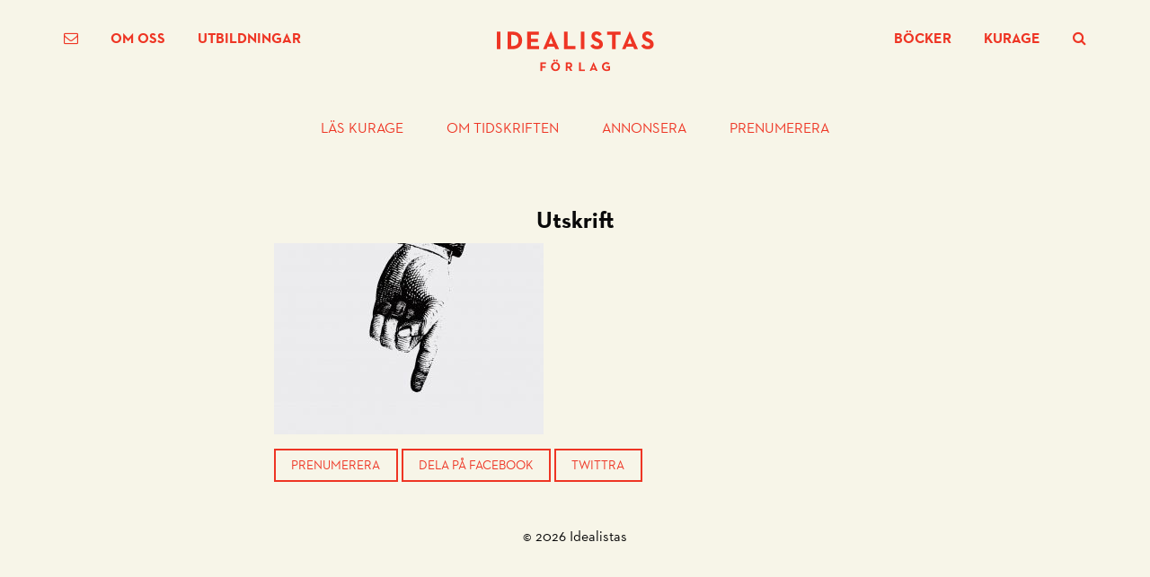

--- FILE ---
content_type: text/html; charset=UTF-8
request_url: https://idealistas.se/kurage/2018/10/12/bjud-inte-upp-fascismen-i-en-antirasistisk-protest/utskrift-3/
body_size: 7520
content:
<!doctype html>

  <html class="no-js"  lang="sv-SE">

	<head>
		<meta charset="utf-8">

		<!-- Force IE to use the latest rendering engine available -->
		<meta http-equiv="X-UA-Compatible" content="IE=edge">

		<!-- Mobile Meta -->
		<meta name="viewport" content="width=device-width, initial-scale=1.0">
		<meta class="foundation-mq">

		<!-- If Site Icon isn't set in customizer -->
		
		<link rel="pingback" href="https://idealistas.se/xmlrpc.php">

		<meta name='robots' content='index, follow, max-image-preview:large, max-snippet:-1, max-video-preview:-1' />

	<!-- This site is optimized with the Yoast SEO plugin v20.3 - https://yoast.com/wordpress/plugins/seo/ -->
	<title>Utskrift - Idealistas</title>
	<link rel="canonical" href="https://idealistas.se/kurage/2018/10/12/bjud-inte-upp-fascismen-i-en-antirasistisk-protest/utskrift-3/" />
	<meta property="og:locale" content="sv_SE" />
	<meta property="og:type" content="article" />
	<meta property="og:title" content="Utskrift - Idealistas" />
	<meta property="og:url" content="https://idealistas.se/kurage/2018/10/12/bjud-inte-upp-fascismen-i-en-antirasistisk-protest/utskrift-3/" />
	<meta property="og:site_name" content="Idealistas" />
	<meta property="article:publisher" content="https://www.facebook.com/idealistasforlag/" />
	<meta property="og:image" content="https://idealistas.se/kurage/2018/10/12/bjud-inte-upp-fascismen-i-en-antirasistisk-protest/utskrift-3" />
	<meta property="og:image:width" content="1063" />
	<meta property="og:image:height" content="756" />
	<meta property="og:image:type" content="image/jpeg" />
	<meta name="twitter:card" content="summary_large_image" />
	<meta name="twitter:site" content="@idealistas_se" />
	<script type="application/ld+json" class="yoast-schema-graph">{"@context":"https://schema.org","@graph":[{"@type":"WebPage","@id":"https://idealistas.se/kurage/2018/10/12/bjud-inte-upp-fascismen-i-en-antirasistisk-protest/utskrift-3/","url":"https://idealistas.se/kurage/2018/10/12/bjud-inte-upp-fascismen-i-en-antirasistisk-protest/utskrift-3/","name":"Utskrift - Idealistas","isPartOf":{"@id":"https://idealistas.se/#website"},"primaryImageOfPage":{"@id":"https://idealistas.se/kurage/2018/10/12/bjud-inte-upp-fascismen-i-en-antirasistisk-protest/utskrift-3/#primaryimage"},"image":{"@id":"https://idealistas.se/kurage/2018/10/12/bjud-inte-upp-fascismen-i-en-antirasistisk-protest/utskrift-3/#primaryimage"},"thumbnailUrl":"https://idealistas.se/wp-content/uploads/2018/10/vagskal_hand.jpg","datePublished":"2019-04-15T12:08:12+00:00","dateModified":"2019-04-15T12:08:12+00:00","breadcrumb":{"@id":"https://idealistas.se/kurage/2018/10/12/bjud-inte-upp-fascismen-i-en-antirasistisk-protest/utskrift-3/#breadcrumb"},"inLanguage":"sv-SE","potentialAction":[{"@type":"ReadAction","target":["https://idealistas.se/kurage/2018/10/12/bjud-inte-upp-fascismen-i-en-antirasistisk-protest/utskrift-3/"]}]},{"@type":"ImageObject","inLanguage":"sv-SE","@id":"https://idealistas.se/kurage/2018/10/12/bjud-inte-upp-fascismen-i-en-antirasistisk-protest/utskrift-3/#primaryimage","url":"https://idealistas.se/wp-content/uploads/2018/10/vagskal_hand.jpg","contentUrl":"https://idealistas.se/wp-content/uploads/2018/10/vagskal_hand.jpg","width":1063,"height":756},{"@type":"BreadcrumbList","@id":"https://idealistas.se/kurage/2018/10/12/bjud-inte-upp-fascismen-i-en-antirasistisk-protest/utskrift-3/#breadcrumb","itemListElement":[{"@type":"ListItem","position":1,"name":"Hem","item":"https://idealistas.se/"},{"@type":"ListItem","position":2,"name":"Bjud inte upp fascismen i en antirasistisk protest","item":"https://idealistas.se/kurage/2018/10/12/bjud-inte-upp-fascismen-i-en-antirasistisk-protest/"},{"@type":"ListItem","position":3,"name":"Utskrift"}]},{"@type":"WebSite","@id":"https://idealistas.se/#website","url":"https://idealistas.se/","name":"Idealistas","description":"Föreningslivets förlag","potentialAction":[{"@type":"SearchAction","target":{"@type":"EntryPoint","urlTemplate":"https://idealistas.se/?s={search_term_string}"},"query-input":"required name=search_term_string"}],"inLanguage":"sv-SE"}]}</script>
	<!-- / Yoast SEO plugin. -->


<link rel='dns-prefetch' href='//maxcdn.bootstrapcdn.com' />
<link rel="alternate" type="application/rss+xml" title="Idealistas &raquo; Webbflöde" href="https://idealistas.se/feed/" />
<link rel="alternate" type="application/rss+xml" title="Idealistas &raquo; kommentarsflöde" href="https://idealistas.se/comments/feed/" />
<link rel="alternate" type="application/rss+xml" title="Idealistas &raquo; Utskrift kommentarsflöde" href="https://idealistas.se/kurage/2018/10/12/bjud-inte-upp-fascismen-i-en-antirasistisk-protest/utskrift-3/feed/" />
<script type="text/javascript">
window._wpemojiSettings = {"baseUrl":"https:\/\/s.w.org\/images\/core\/emoji\/14.0.0\/72x72\/","ext":".png","svgUrl":"https:\/\/s.w.org\/images\/core\/emoji\/14.0.0\/svg\/","svgExt":".svg","source":{"concatemoji":"https:\/\/idealistas.se\/wp-includes\/js\/wp-emoji-release.min.js?ver=6.3.7"}};
/*! This file is auto-generated */
!function(i,n){var o,s,e;function c(e){try{var t={supportTests:e,timestamp:(new Date).valueOf()};sessionStorage.setItem(o,JSON.stringify(t))}catch(e){}}function p(e,t,n){e.clearRect(0,0,e.canvas.width,e.canvas.height),e.fillText(t,0,0);var t=new Uint32Array(e.getImageData(0,0,e.canvas.width,e.canvas.height).data),r=(e.clearRect(0,0,e.canvas.width,e.canvas.height),e.fillText(n,0,0),new Uint32Array(e.getImageData(0,0,e.canvas.width,e.canvas.height).data));return t.every(function(e,t){return e===r[t]})}function u(e,t,n){switch(t){case"flag":return n(e,"\ud83c\udff3\ufe0f\u200d\u26a7\ufe0f","\ud83c\udff3\ufe0f\u200b\u26a7\ufe0f")?!1:!n(e,"\ud83c\uddfa\ud83c\uddf3","\ud83c\uddfa\u200b\ud83c\uddf3")&&!n(e,"\ud83c\udff4\udb40\udc67\udb40\udc62\udb40\udc65\udb40\udc6e\udb40\udc67\udb40\udc7f","\ud83c\udff4\u200b\udb40\udc67\u200b\udb40\udc62\u200b\udb40\udc65\u200b\udb40\udc6e\u200b\udb40\udc67\u200b\udb40\udc7f");case"emoji":return!n(e,"\ud83e\udef1\ud83c\udffb\u200d\ud83e\udef2\ud83c\udfff","\ud83e\udef1\ud83c\udffb\u200b\ud83e\udef2\ud83c\udfff")}return!1}function f(e,t,n){var r="undefined"!=typeof WorkerGlobalScope&&self instanceof WorkerGlobalScope?new OffscreenCanvas(300,150):i.createElement("canvas"),a=r.getContext("2d",{willReadFrequently:!0}),o=(a.textBaseline="top",a.font="600 32px Arial",{});return e.forEach(function(e){o[e]=t(a,e,n)}),o}function t(e){var t=i.createElement("script");t.src=e,t.defer=!0,i.head.appendChild(t)}"undefined"!=typeof Promise&&(o="wpEmojiSettingsSupports",s=["flag","emoji"],n.supports={everything:!0,everythingExceptFlag:!0},e=new Promise(function(e){i.addEventListener("DOMContentLoaded",e,{once:!0})}),new Promise(function(t){var n=function(){try{var e=JSON.parse(sessionStorage.getItem(o));if("object"==typeof e&&"number"==typeof e.timestamp&&(new Date).valueOf()<e.timestamp+604800&&"object"==typeof e.supportTests)return e.supportTests}catch(e){}return null}();if(!n){if("undefined"!=typeof Worker&&"undefined"!=typeof OffscreenCanvas&&"undefined"!=typeof URL&&URL.createObjectURL&&"undefined"!=typeof Blob)try{var e="postMessage("+f.toString()+"("+[JSON.stringify(s),u.toString(),p.toString()].join(",")+"));",r=new Blob([e],{type:"text/javascript"}),a=new Worker(URL.createObjectURL(r),{name:"wpTestEmojiSupports"});return void(a.onmessage=function(e){c(n=e.data),a.terminate(),t(n)})}catch(e){}c(n=f(s,u,p))}t(n)}).then(function(e){for(var t in e)n.supports[t]=e[t],n.supports.everything=n.supports.everything&&n.supports[t],"flag"!==t&&(n.supports.everythingExceptFlag=n.supports.everythingExceptFlag&&n.supports[t]);n.supports.everythingExceptFlag=n.supports.everythingExceptFlag&&!n.supports.flag,n.DOMReady=!1,n.readyCallback=function(){n.DOMReady=!0}}).then(function(){return e}).then(function(){var e;n.supports.everything||(n.readyCallback(),(e=n.source||{}).concatemoji?t(e.concatemoji):e.wpemoji&&e.twemoji&&(t(e.twemoji),t(e.wpemoji)))}))}((window,document),window._wpemojiSettings);
</script>
<style type="text/css">
img.wp-smiley,
img.emoji {
	display: inline !important;
	border: none !important;
	box-shadow: none !important;
	height: 1em !important;
	width: 1em !important;
	margin: 0 0.07em !important;
	vertical-align: -0.1em !important;
	background: none !important;
	padding: 0 !important;
}
</style>
	<link rel='stylesheet' id='wp-block-library-css' href='https://idealistas.se/wp-includes/css/dist/block-library/style.min.css?ver=6.3.7' type='text/css' media='all' />
<style id='classic-theme-styles-inline-css' type='text/css'>
/*! This file is auto-generated */
.wp-block-button__link{color:#fff;background-color:#32373c;border-radius:9999px;box-shadow:none;text-decoration:none;padding:calc(.667em + 2px) calc(1.333em + 2px);font-size:1.125em}.wp-block-file__button{background:#32373c;color:#fff;text-decoration:none}
</style>
<style id='global-styles-inline-css' type='text/css'>
body{--wp--preset--color--black: #000000;--wp--preset--color--cyan-bluish-gray: #abb8c3;--wp--preset--color--white: #ffffff;--wp--preset--color--pale-pink: #f78da7;--wp--preset--color--vivid-red: #cf2e2e;--wp--preset--color--luminous-vivid-orange: #ff6900;--wp--preset--color--luminous-vivid-amber: #fcb900;--wp--preset--color--light-green-cyan: #7bdcb5;--wp--preset--color--vivid-green-cyan: #00d084;--wp--preset--color--pale-cyan-blue: #8ed1fc;--wp--preset--color--vivid-cyan-blue: #0693e3;--wp--preset--color--vivid-purple: #9b51e0;--wp--preset--gradient--vivid-cyan-blue-to-vivid-purple: linear-gradient(135deg,rgba(6,147,227,1) 0%,rgb(155,81,224) 100%);--wp--preset--gradient--light-green-cyan-to-vivid-green-cyan: linear-gradient(135deg,rgb(122,220,180) 0%,rgb(0,208,130) 100%);--wp--preset--gradient--luminous-vivid-amber-to-luminous-vivid-orange: linear-gradient(135deg,rgba(252,185,0,1) 0%,rgba(255,105,0,1) 100%);--wp--preset--gradient--luminous-vivid-orange-to-vivid-red: linear-gradient(135deg,rgba(255,105,0,1) 0%,rgb(207,46,46) 100%);--wp--preset--gradient--very-light-gray-to-cyan-bluish-gray: linear-gradient(135deg,rgb(238,238,238) 0%,rgb(169,184,195) 100%);--wp--preset--gradient--cool-to-warm-spectrum: linear-gradient(135deg,rgb(74,234,220) 0%,rgb(151,120,209) 20%,rgb(207,42,186) 40%,rgb(238,44,130) 60%,rgb(251,105,98) 80%,rgb(254,248,76) 100%);--wp--preset--gradient--blush-light-purple: linear-gradient(135deg,rgb(255,206,236) 0%,rgb(152,150,240) 100%);--wp--preset--gradient--blush-bordeaux: linear-gradient(135deg,rgb(254,205,165) 0%,rgb(254,45,45) 50%,rgb(107,0,62) 100%);--wp--preset--gradient--luminous-dusk: linear-gradient(135deg,rgb(255,203,112) 0%,rgb(199,81,192) 50%,rgb(65,88,208) 100%);--wp--preset--gradient--pale-ocean: linear-gradient(135deg,rgb(255,245,203) 0%,rgb(182,227,212) 50%,rgb(51,167,181) 100%);--wp--preset--gradient--electric-grass: linear-gradient(135deg,rgb(202,248,128) 0%,rgb(113,206,126) 100%);--wp--preset--gradient--midnight: linear-gradient(135deg,rgb(2,3,129) 0%,rgb(40,116,252) 100%);--wp--preset--font-size--small: 13px;--wp--preset--font-size--medium: 20px;--wp--preset--font-size--large: 36px;--wp--preset--font-size--x-large: 42px;--wp--preset--spacing--20: 0.44rem;--wp--preset--spacing--30: 0.67rem;--wp--preset--spacing--40: 1rem;--wp--preset--spacing--50: 1.5rem;--wp--preset--spacing--60: 2.25rem;--wp--preset--spacing--70: 3.38rem;--wp--preset--spacing--80: 5.06rem;--wp--preset--shadow--natural: 6px 6px 9px rgba(0, 0, 0, 0.2);--wp--preset--shadow--deep: 12px 12px 50px rgba(0, 0, 0, 0.4);--wp--preset--shadow--sharp: 6px 6px 0px rgba(0, 0, 0, 0.2);--wp--preset--shadow--outlined: 6px 6px 0px -3px rgba(255, 255, 255, 1), 6px 6px rgba(0, 0, 0, 1);--wp--preset--shadow--crisp: 6px 6px 0px rgba(0, 0, 0, 1);}:where(.is-layout-flex){gap: 0.5em;}:where(.is-layout-grid){gap: 0.5em;}body .is-layout-flow > .alignleft{float: left;margin-inline-start: 0;margin-inline-end: 2em;}body .is-layout-flow > .alignright{float: right;margin-inline-start: 2em;margin-inline-end: 0;}body .is-layout-flow > .aligncenter{margin-left: auto !important;margin-right: auto !important;}body .is-layout-constrained > .alignleft{float: left;margin-inline-start: 0;margin-inline-end: 2em;}body .is-layout-constrained > .alignright{float: right;margin-inline-start: 2em;margin-inline-end: 0;}body .is-layout-constrained > .aligncenter{margin-left: auto !important;margin-right: auto !important;}body .is-layout-constrained > :where(:not(.alignleft):not(.alignright):not(.alignfull)){max-width: var(--wp--style--global--content-size);margin-left: auto !important;margin-right: auto !important;}body .is-layout-constrained > .alignwide{max-width: var(--wp--style--global--wide-size);}body .is-layout-flex{display: flex;}body .is-layout-flex{flex-wrap: wrap;align-items: center;}body .is-layout-flex > *{margin: 0;}body .is-layout-grid{display: grid;}body .is-layout-grid > *{margin: 0;}:where(.wp-block-columns.is-layout-flex){gap: 2em;}:where(.wp-block-columns.is-layout-grid){gap: 2em;}:where(.wp-block-post-template.is-layout-flex){gap: 1.25em;}:where(.wp-block-post-template.is-layout-grid){gap: 1.25em;}.has-black-color{color: var(--wp--preset--color--black) !important;}.has-cyan-bluish-gray-color{color: var(--wp--preset--color--cyan-bluish-gray) !important;}.has-white-color{color: var(--wp--preset--color--white) !important;}.has-pale-pink-color{color: var(--wp--preset--color--pale-pink) !important;}.has-vivid-red-color{color: var(--wp--preset--color--vivid-red) !important;}.has-luminous-vivid-orange-color{color: var(--wp--preset--color--luminous-vivid-orange) !important;}.has-luminous-vivid-amber-color{color: var(--wp--preset--color--luminous-vivid-amber) !important;}.has-light-green-cyan-color{color: var(--wp--preset--color--light-green-cyan) !important;}.has-vivid-green-cyan-color{color: var(--wp--preset--color--vivid-green-cyan) !important;}.has-pale-cyan-blue-color{color: var(--wp--preset--color--pale-cyan-blue) !important;}.has-vivid-cyan-blue-color{color: var(--wp--preset--color--vivid-cyan-blue) !important;}.has-vivid-purple-color{color: var(--wp--preset--color--vivid-purple) !important;}.has-black-background-color{background-color: var(--wp--preset--color--black) !important;}.has-cyan-bluish-gray-background-color{background-color: var(--wp--preset--color--cyan-bluish-gray) !important;}.has-white-background-color{background-color: var(--wp--preset--color--white) !important;}.has-pale-pink-background-color{background-color: var(--wp--preset--color--pale-pink) !important;}.has-vivid-red-background-color{background-color: var(--wp--preset--color--vivid-red) !important;}.has-luminous-vivid-orange-background-color{background-color: var(--wp--preset--color--luminous-vivid-orange) !important;}.has-luminous-vivid-amber-background-color{background-color: var(--wp--preset--color--luminous-vivid-amber) !important;}.has-light-green-cyan-background-color{background-color: var(--wp--preset--color--light-green-cyan) !important;}.has-vivid-green-cyan-background-color{background-color: var(--wp--preset--color--vivid-green-cyan) !important;}.has-pale-cyan-blue-background-color{background-color: var(--wp--preset--color--pale-cyan-blue) !important;}.has-vivid-cyan-blue-background-color{background-color: var(--wp--preset--color--vivid-cyan-blue) !important;}.has-vivid-purple-background-color{background-color: var(--wp--preset--color--vivid-purple) !important;}.has-black-border-color{border-color: var(--wp--preset--color--black) !important;}.has-cyan-bluish-gray-border-color{border-color: var(--wp--preset--color--cyan-bluish-gray) !important;}.has-white-border-color{border-color: var(--wp--preset--color--white) !important;}.has-pale-pink-border-color{border-color: var(--wp--preset--color--pale-pink) !important;}.has-vivid-red-border-color{border-color: var(--wp--preset--color--vivid-red) !important;}.has-luminous-vivid-orange-border-color{border-color: var(--wp--preset--color--luminous-vivid-orange) !important;}.has-luminous-vivid-amber-border-color{border-color: var(--wp--preset--color--luminous-vivid-amber) !important;}.has-light-green-cyan-border-color{border-color: var(--wp--preset--color--light-green-cyan) !important;}.has-vivid-green-cyan-border-color{border-color: var(--wp--preset--color--vivid-green-cyan) !important;}.has-pale-cyan-blue-border-color{border-color: var(--wp--preset--color--pale-cyan-blue) !important;}.has-vivid-cyan-blue-border-color{border-color: var(--wp--preset--color--vivid-cyan-blue) !important;}.has-vivid-purple-border-color{border-color: var(--wp--preset--color--vivid-purple) !important;}.has-vivid-cyan-blue-to-vivid-purple-gradient-background{background: var(--wp--preset--gradient--vivid-cyan-blue-to-vivid-purple) !important;}.has-light-green-cyan-to-vivid-green-cyan-gradient-background{background: var(--wp--preset--gradient--light-green-cyan-to-vivid-green-cyan) !important;}.has-luminous-vivid-amber-to-luminous-vivid-orange-gradient-background{background: var(--wp--preset--gradient--luminous-vivid-amber-to-luminous-vivid-orange) !important;}.has-luminous-vivid-orange-to-vivid-red-gradient-background{background: var(--wp--preset--gradient--luminous-vivid-orange-to-vivid-red) !important;}.has-very-light-gray-to-cyan-bluish-gray-gradient-background{background: var(--wp--preset--gradient--very-light-gray-to-cyan-bluish-gray) !important;}.has-cool-to-warm-spectrum-gradient-background{background: var(--wp--preset--gradient--cool-to-warm-spectrum) !important;}.has-blush-light-purple-gradient-background{background: var(--wp--preset--gradient--blush-light-purple) !important;}.has-blush-bordeaux-gradient-background{background: var(--wp--preset--gradient--blush-bordeaux) !important;}.has-luminous-dusk-gradient-background{background: var(--wp--preset--gradient--luminous-dusk) !important;}.has-pale-ocean-gradient-background{background: var(--wp--preset--gradient--pale-ocean) !important;}.has-electric-grass-gradient-background{background: var(--wp--preset--gradient--electric-grass) !important;}.has-midnight-gradient-background{background: var(--wp--preset--gradient--midnight) !important;}.has-small-font-size{font-size: var(--wp--preset--font-size--small) !important;}.has-medium-font-size{font-size: var(--wp--preset--font-size--medium) !important;}.has-large-font-size{font-size: var(--wp--preset--font-size--large) !important;}.has-x-large-font-size{font-size: var(--wp--preset--font-size--x-large) !important;}
.wp-block-navigation a:where(:not(.wp-element-button)){color: inherit;}
:where(.wp-block-post-template.is-layout-flex){gap: 1.25em;}:where(.wp-block-post-template.is-layout-grid){gap: 1.25em;}
:where(.wp-block-columns.is-layout-flex){gap: 2em;}:where(.wp-block-columns.is-layout-grid){gap: 2em;}
.wp-block-pullquote{font-size: 1.5em;line-height: 1.6;}
</style>
<link rel='stylesheet' id='contact-form-7-css' href='https://idealistas.se/wp-content/plugins/contact-form-7/includes/css/styles.css?ver=5.7.4' type='text/css' media='all' />
<link rel='stylesheet' id='responsive-lightbox-swipebox-css' href='https://idealistas.se/wp-content/plugins/responsive-lightbox/assets/swipebox/swipebox.min.css?ver=2.4.5' type='text/css' media='all' />
<link rel='stylesheet' id='fontawesome-css-css' href='https://maxcdn.bootstrapcdn.com/font-awesome/4.5.0/css/font-awesome.min.css?ver=6.3.7' type='text/css' media='all' />
<link rel='stylesheet' id='site-css-css' href='https://idealistas.se/wp-content/themes/idealistas/assets/css/style.css?ver=6.3.7' type='text/css' media='all' />
<script type='text/javascript' src='https://idealistas.se/wp-includes/js/jquery/jquery.min.js?ver=3.7.0' id='jquery-core-js'></script>
<script type='text/javascript' src='https://idealistas.se/wp-includes/js/jquery/jquery-migrate.min.js?ver=3.4.1' id='jquery-migrate-js'></script>
<script type='text/javascript' src='https://idealistas.se/wp-content/plugins/responsive-lightbox/assets/swipebox/jquery.swipebox.min.js?ver=2.4.5' id='responsive-lightbox-swipebox-js'></script>
<script type='text/javascript' src='https://idealistas.se/wp-includes/js/underscore.min.js?ver=1.13.4' id='underscore-js'></script>
<script type='text/javascript' src='https://idealistas.se/wp-content/plugins/responsive-lightbox/assets/infinitescroll/infinite-scroll.pkgd.min.js?ver=6.3.7' id='responsive-lightbox-infinite-scroll-js'></script>
<script id="responsive-lightbox-js-before" type="text/javascript">
var rlArgs = {"script":"swipebox","selector":"lightbox","customEvents":"","activeGalleries":true,"animation":true,"hideCloseButtonOnMobile":false,"removeBarsOnMobile":false,"hideBars":true,"hideBarsDelay":5000,"videoMaxWidth":1080,"useSVG":true,"loopAtEnd":false,"woocommerce_gallery":false,"ajaxurl":"https:\/\/idealistas.se\/wp-admin\/admin-ajax.php","nonce":"4c7e2637d6","preview":false,"postId":2011,"scriptExtension":false};
</script>
<script type='text/javascript' src='https://idealistas.se/wp-content/plugins/responsive-lightbox/js/front.js?ver=2.4.5' id='responsive-lightbox-js'></script>
<link rel="https://api.w.org/" href="https://idealistas.se/wp-json/" /><link rel="alternate" type="application/json" href="https://idealistas.se/wp-json/wp/v2/media/2011" /><link rel='shortlink' href='https://idealistas.se/?p=2011' />
<link rel="alternate" type="application/json+oembed" href="https://idealistas.se/wp-json/oembed/1.0/embed?url=https%3A%2F%2Fidealistas.se%2Fkurage%2F2018%2F10%2F12%2Fbjud-inte-upp-fascismen-i-en-antirasistisk-protest%2Futskrift-3%2F" />
<link rel="alternate" type="text/xml+oembed" href="https://idealistas.se/wp-json/oembed/1.0/embed?url=https%3A%2F%2Fidealistas.se%2Fkurage%2F2018%2F10%2F12%2Fbjud-inte-upp-fascismen-i-en-antirasistisk-protest%2Futskrift-3%2F&#038;format=xml" />

<link rel="alternate" type="application/rss+xml" title="Podcast RSS-flöde" href="https://idealistas.se/feed/podcast" />

<link rel="icon" href="https://idealistas.se/wp-content/uploads/2016/05/cropped-icon-1-32x32.png" sizes="32x32" />
<link rel="icon" href="https://idealistas.se/wp-content/uploads/2016/05/cropped-icon-1-192x192.png" sizes="192x192" />
<link rel="apple-touch-icon" href="https://idealistas.se/wp-content/uploads/2016/05/cropped-icon-1-180x180.png" />
<meta name="msapplication-TileImage" content="https://idealistas.se/wp-content/uploads/2016/05/cropped-icon-1-270x270.png" />

		<!-- Drop Google Analytics here -->
		<!-- end analytics -->

	</head>



	<body data-rsssl=1 class="attachment attachment-template-default single single-attachment postid-2011 attachmentid-2011 attachment-jpeg">
    <script>
      (function(i,s,o,g,r,a,m){i['GoogleAnalyticsObject']=r;i[r]=i[r]||function(){
      (i[r].q=i[r].q||[]).push(arguments)},i[r].l=1*new Date();a=s.createElement(o),
      m=s.getElementsByTagName(o)[0];a.async=1;a.src=g;m.parentNode.insertBefore(a,m)
      })(window,document,'script','https://www.google-analytics.com/analytics.js','ga');

      ga('create', 'UA-84140257-1', 'auto');
      ga('send', 'pageview');

    </script>


					<header class="header" role="banner">
              <div class="row">
                <div class="small-12 columns">
                  <nav class="main-menu" role="navigation">
                                          <div class="mobile-menu-wrapper show-for-small-only">
                        <button data-toggle="menu-container"><i class="fa fa-bars"></i></button>
                        <div id="menu-container" class="hide" data-toggler=".hide">
                          <ul id="menu-mobilmeny" class="menu"><li id="menu-item-63" class="menu-item menu-item-type-post_type menu-item-object-page menu-item-63"><a href="https://idealistas.se/sok/">Sök</a></li>
<li id="menu-item-65" class="menu-item menu-item-type-custom menu-item-object-custom menu-item-has-children menu-item-65"><a href="#">Förlaget</a>
<ul class="sub-menu">
	<li id="menu-item-56" class="menu-item menu-item-type-post_type menu-item-object-page menu-item-56"><a href="https://idealistas.se/om-idealistas/">Vårt erbjudande</a></li>
	<li id="menu-item-58" class="menu-item menu-item-type-post_type menu-item-object-page menu-item-58"><a href="https://idealistas.se/om-idealistas/medarbetare/">Medarbetare</a></li>
	<li id="menu-item-57" class="menu-item menu-item-type-post_type menu-item-object-page menu-item-57"><a href="https://idealistas.se/om-idealistas/forfattare/">Författare</a></li>
	<li id="menu-item-59" class="menu-item menu-item-type-post_type menu-item-object-page menu-item-59"><a href="https://idealistas.se/om-idealistas/skicka-in-manus/">Skicka in manus</a></li>
</ul>
</li>
<li id="menu-item-64" class="menu-item menu-item-type-post_type menu-item-object-page menu-item-64"><a href="https://idealistas.se/utbildningar/">Utbildningar, föreläsningar &#038; konferenser</a></li>
<li id="menu-item-54" class="menu-item menu-item-type-post_type menu-item-object-page menu-item-54"><a href="https://idealistas.se/bocker/">Böcker</a></li>
<li id="menu-item-66" class="menu-item menu-item-type-custom menu-item-object-custom menu-item-has-children menu-item-66"><a href="#">Kurage</a>
<ul class="sub-menu">
	<li id="menu-item-60" class="menu-item menu-item-type-post_type menu-item-object-page menu-item-60"><a href="https://idealistas.se/kurage/om-tidskriften/">Om tidskriften</a></li>
	<li id="menu-item-61" class="menu-item menu-item-type-post_type menu-item-object-page menu-item-61"><a href="https://idealistas.se/kurage/prenumerera/">Prenumerera</a></li>
	<li id="menu-item-62" class="menu-item menu-item-type-post_type menu-item-object-page menu-item-62"><a href="https://idealistas.se/kurage/">Läs Kurage</a></li>
	<li id="menu-item-1383" class="menu-item menu-item-type-post_type menu-item-object-page menu-item-1383"><a href="https://idealistas.se/kurage/annonsera/">Annonsera</a></li>
</ul>
</li>
<li id="menu-item-55" class="menu-item menu-item-type-post_type menu-item-object-page menu-item-55"><a href="https://idealistas.se/kontakt/">Kontakt</a></li>
</ul>                        </div>
                      </div>
                                            <div class="main-menu-left hide-for-small-only">
                    	

                            <a href="https://idealistas.se/kontakt/" class="
Warning: Undefined variable $classes in /customers/d/0/1/idealistas.se/httpd.www/wp-content/themes/idealistas/header.php on line 109
"><i class="fa fa-envelope-o"></i></a>


                                            	

                            <a href="https://idealistas.se/om-idealistas/" class="">Om oss</a>


                                            	

                            <a href="https://idealistas.se/utbildningar/" class="">Utbildningar</a>


                                                  </div>
                          <a href="https://idealistas.se"><img src="https://idealistas.se/wp-content/themes/idealistas/assets/images/idealistas-logotyp.svg" class="header-logo"></a>
                          <div class="main-menu-right">

                                            	

                            <a href="https://idealistas.se/bocker/" class="">Böcker</a>


                                            	

                            <a href="https://idealistas.se/kurage/om-tidskriften/" class="">Kurage</a>


                                            	

                            <a href="https://idealistas.se/sok/" class=""><i class="fa fa-search"></i></a>


                                            	                    </div>


                                      </div>
                </div>

              </div>


					</header> <!-- end .header -->

<div id="content">
      <div class="page-sub-menu menu-centered show-for-medium">
        <ul class="menu">
          <li class="page_item page-item-23"><a href="https://idealistas.se/kurage/">Läs Kurage</a></li>
            <li class="page_item page-item-21"><a href="https://idealistas.se/kurage/om-tidskriften/">Om tidskriften</a></li>
<li class="page_item page-item-503"><a href="https://idealistas.se/kurage/annonsera/">Annonsera</a></li>
<li class="page_item page-item-25"><a href="https://idealistas.se/kurage/prenumerera/">Prenumerera</a></li>
        </ul>
      </div>
  	<div id="inner-content" class="row">

		<main id="main" class="medium-8 large-7 small-centered columns" role="main">

		    
		    	<article id="post-2011" class="post-2011 attachment type-attachment status-inherit hentry" role="article" itemscope itemtype="http://schema.org/BlogPosting">

	<header class="article-header">
    		<h1 class="entry-title single-title" itemprop="headline">Utskrift</h1>
		    </header> <!-- end article header -->

    <section class="entry-content" itemprop="articleBody">
				<p class="attachment"><a href='https://idealistas.se/wp-content/uploads/2018/10/vagskal_hand.jpg' title="" data-rl_title="" class="rl-gallery-link" data-rl_caption="" data-rel="lightbox-gallery-0"><img fetchpriority="high" width="300" height="213" src="https://idealistas.se/wp-content/uploads/2018/10/vagskal_hand-300x213.jpg" class="attachment-medium size-medium" alt="" decoding="async" srcset="https://idealistas.se/wp-content/uploads/2018/10/vagskal_hand-300x213.jpg 300w, https://idealistas.se/wp-content/uploads/2018/10/vagskal_hand-768x546.jpg 768w, https://idealistas.se/wp-content/uploads/2018/10/vagskal_hand-1024x728.jpg 1024w, https://idealistas.se/wp-content/uploads/2018/10/vagskal_hand.jpg 1063w" sizes="(max-width: 300px) 100vw, 300px" /></a></p>
	</section> <!-- end article section -->

	<footer class="article-footer">
		<p class="tags"></p>
    <a href="https://idealistas.se/artiklar/prenumerera" class="button hollow">Prenumerera</a>
    <a href="https://www.facebook.com/sharer/sharer.php?u=https://idealistas.se/kurage/2018/10/12/bjud-inte-upp-fascismen-i-en-antirasistisk-protest/utskrift-3/" class="button hollow">Dela på Facebook</a> <a href="https://twitter.com/home?status=https://idealistas.se/kurage/2018/10/12/bjud-inte-upp-fascismen-i-en-antirasistisk-protest/utskrift-3/%20%40idealistas_se" class="button hollow">Twittra</a>
  </footer> <!-- end article footer -->

	
</article> <!-- end article -->

		    
		</main> <!-- end #main -->


	</div> <!-- end #inner-content -->

</div> <!-- end #content -->

					<footer class="footer" role="contentinfo">
						<div id="inner-footer" class="row">
							<div class="large-12 medium-12 columns">
								<nav role="navigation">
		    								    					</nav>
		    				</div>
							<div class="large-12 medium-12 columns">
								<p class="source-org copyright">&copy; 2026 Idealistas</p>
							</div>
						</div> <!-- end #inner-footer -->
					</footer> <!-- end .footer -->
				</div>  <!-- end .main-content -->

		<script type='text/javascript' src='https://idealistas.se/wp-content/plugins/contact-form-7/includes/swv/js/index.js?ver=5.7.4' id='swv-js'></script>
<script type='text/javascript' id='contact-form-7-js-extra'>
/* <![CDATA[ */
var wpcf7 = {"api":{"root":"https:\/\/idealistas.se\/wp-json\/","namespace":"contact-form-7\/v1"}};
/* ]]> */
</script>
<script type='text/javascript' src='https://idealistas.se/wp-content/plugins/contact-form-7/includes/js/index.js?ver=5.7.4' id='contact-form-7-js'></script>
<script type='text/javascript' src='https://idealistas.se/wp-content/themes/idealistas/vendor/what-input/what-input.min.js?ver=6.3.7' id='what-input-js'></script>
<script type='text/javascript' src='https://idealistas.se/wp-content/themes/idealistas/assets/js/foundation.js?ver=6.2' id='foundation-js-js'></script>
<script type='text/javascript' src='https://idealistas.se/wp-content/themes/idealistas/assets/js/scripts.js?ver=6.3.7' id='site-js-js'></script>
<script type='text/javascript' src='https://idealistas.se/wp-includes/js/comment-reply.min.js?ver=6.3.7' id='comment-reply-js'></script>
	</body>
</html> <!-- end page -->


--- FILE ---
content_type: image/svg+xml
request_url: https://idealistas.se/wp-content/themes/idealistas/assets/images/idealistas-logotyp.svg
body_size: 5506
content:
<?xml version="1.0" standalone="no"?>
<!DOCTYPE svg PUBLIC "-//W3C//DTD SVG 1.1//EN" "http://www.w3.org/Graphics/SVG/1.1/DTD/svg11.dtd">
<svg width="100%" height="100%" viewBox="0 0 256 65" version="1.1" xmlns="http://www.w3.org/2000/svg" xmlns:xlink="http://www.w3.org/1999/xlink" xml:space="preserve" style="fill-rule:evenodd;clip-rule:evenodd;stroke-linejoin:round;stroke-miterlimit:1.41421;">
    <g transform="matrix(1,0,0,1,-283.5,-254.6)">
        <g>
            <g>
                <rect x="283.5" y="255" width="5.8" height="28.4" style="fill:rgb(238,53,36);fill-rule:nonzero;"/>
                <path d="M301.1,255L309.8,255C318.5,255 324.7,260.8 324.7,269.2C324.7,277.6 318.5,283.4 309.8,283.4L301.1,283.4L301.1,255ZM309.5,278.2C315.8,278.2 318.7,274.4 318.7,269.2C318.7,263.9 315.8,260.2 309.5,260.2L306.9,260.2L306.9,278.3L309.5,278.3L309.5,278.2Z" style="fill:rgb(238,53,36);fill-rule:nonzero;"/>
                <path d="M333,255L351.8,255L351.8,260.1L338.9,260.1L338.9,266.6L350.3,266.6L350.3,271.6L338.9,271.6L338.9,278.2L352.4,278.2L352.4,283.3L333,283.3L333,255Z" style="fill:rgb(238,53,36);fill-rule:nonzero;"/>
                <path d="M371.3,254.7L371.8,254.7L384.8,283.3L378.7,283.3L377.1,279.5L366.1,279.5L364.5,283.3L358.9,283.3L371.3,254.7ZM375,274.6L373.2,270.3C372.4,268.4 371.6,265.5 371.5,265.3C371.5,265.4 370.6,268.4 369.8,270.3L368,274.6L375,274.6Z" style="fill:rgb(238,53,36);fill-rule:nonzero;"/>
                <path d="M392.9,255L398.7,255L398.7,278.2L411.5,278.2L411.5,283.3L392.8,283.3L392.8,255L392.9,255Z" style="fill:rgb(238,53,36);fill-rule:nonzero;"/>
                <rect x="420.3" y="255" width="5.8" height="28.4" style="fill:rgb(238,53,36);fill-rule:nonzero;"/>
                <path d="M435.8,277.8L440.6,275C441.9,277 443.5,278.5 446.4,278.5C448.8,278.5 450.4,277.3 450.4,275.6C450.4,273.6 448.8,272.9 446.1,271.7L444.6,271.1C440.4,269.3 437.6,267.1 437.6,262.3C437.6,257.9 440.9,254.6 446.1,254.6C449.8,254.6 452.5,255.9 454.4,259.3L449.9,262.2C448.9,260.4 447.8,259.7 446.1,259.7C444.4,259.7 443.3,260.8 443.3,262.2C443.3,264 444.4,264.7 446.9,265.7L448.4,266.3C453.4,268.4 456.2,270.6 456.2,275.5C456.2,280.8 452.1,283.6 446.5,283.6C441,283.7 437.5,281.1 435.8,277.8Z" style="fill:rgb(238,53,36);fill-rule:nonzero;"/>
                <path d="M471.3,260.1L463.2,260.1L463.2,255L485.2,255L485.2,260.1L477.1,260.1L477.1,283.3L471.3,283.3L471.3,260.1L471.3,260.1Z" style="fill:rgb(238,53,36);fill-rule:nonzero;"/>
                <path d="M499.8,254.7L500.3,254.7L513.3,283.3L507.2,283.3L505.6,279.5L494.6,279.5L493,283.3L487.4,283.3L499.8,254.7ZM503.5,274.6L501.7,270.3C500.9,268.4 500.1,265.5 500,265.3C500,265.4 499.1,268.4 498.3,270.3L496.5,274.6L503.5,274.6Z" style="fill:rgb(238,53,36);fill-rule:nonzero;"/>
                <path d="M518.5,277.8L523.3,275C524.5,277 526.2,278.5 529.1,278.5C531.5,278.5 533.1,277.3 533.1,275.6C533.1,273.6 531.5,272.9 528.8,271.7L527.3,271.1C523.1,269.3 520.3,267.1 520.3,262.3C520.3,257.9 523.6,254.6 528.8,254.6C532.5,254.6 535.2,255.9 537.1,259.3L532.6,262.2C531.6,260.4 530.5,259.7 528.8,259.7C527.1,259.7 526,260.8 526,262.2C526,264 527.1,264.7 529.6,265.7L531.1,266.3C536.1,268.4 538.9,270.6 538.9,275.5C538.9,280.8 534.8,283.6 529.2,283.6C523.7,283.7 520.2,281.1 518.5,277.8Z" style="fill:rgb(238,53,36);fill-rule:nonzero;"/>
            </g>
            <g>
                <path d="M354.3,304.8L363.4,304.8L363.4,307.4L357.2,307.4L357.2,311.1L362.8,311.1L362.8,313.7L357.2,313.7L357.2,319L354.3,319L354.3,304.8L354.3,304.8Z" style="fill:rgb(238,53,36);fill-rule:nonzero;"/>
                <path d="M371.7,311.8C371.7,307.6 374.9,304.5 379,304.5C383.1,304.5 386.3,307.6 386.3,311.8C386.3,316 383.1,319.1 379,319.1C375,319.1 371.7,316 371.7,311.8ZM383.4,311.8C383.4,309.2 381.7,307.1 379.1,307.1C376.5,307.1 374.8,309.1 374.8,311.8C374.8,314.4 376.5,316.5 379.1,316.5C381.6,316.5 383.4,314.5 383.4,311.8ZM375.3,302C375.3,301.1 376.1,300.4 376.9,300.4C377.7,300.4 378.5,301.1 378.5,302C378.5,302.9 377.8,303.6 376.9,303.6C376.1,303.5 375.3,302.8 375.3,302ZM379.6,302C379.6,301.1 380.4,300.4 381.2,300.4C382,300.4 382.8,301.1 382.8,302C382.8,302.9 382,303.6 381.2,303.6C380.4,303.5 379.6,302.8 379.6,302Z" style="fill:rgb(238,53,36);fill-rule:nonzero;"/>
                <path d="M395.7,304.8L400.9,304.8C403.8,304.8 406.2,306.2 406.2,309.5C406.2,311.6 405.1,313 403.4,313.6L406.6,318.9L403.3,318.9L400.4,314L398.5,314L398.5,318.9L395.6,318.9L395.6,304.8L395.7,304.8ZM400.9,311.5C402.3,311.5 403.3,310.9 403.3,309.4C403.3,307.8 402.3,307.3 400.9,307.3L398.7,307.3L398.7,311.5L400.9,311.5Z" style="fill:rgb(238,53,36);fill-rule:nonzero;"/>
                <path d="M417.5,304.8L420.4,304.8L420.4,316.4L426.8,316.4L426.8,319L417.5,319L417.5,304.8L417.5,304.8Z" style="fill:rgb(238,53,36);fill-rule:nonzero;"/>
                <path d="M440.9,304.6L441.1,304.6L447.6,318.9L444.5,318.9L443.7,317L438.2,317L437.4,318.9L434.6,318.9L440.9,304.6ZM442.7,314.6L441.8,312.5C441.4,311.6 441,310.1 440.9,310C440.9,310.1 440.5,311.5 440.1,312.5L439.2,314.6L442.7,314.6Z" style="fill:rgb(238,53,36);fill-rule:nonzero;"/>
                <path d="M454.7,311.8C454.7,307.6 457.7,304.6 461.9,304.6C464.2,304.6 465.9,305.2 467,306.6L465,308.6C464.3,307.9 463.5,307.3 461.8,307.3C459.2,307.3 457.6,309.3 457.6,311.9C457.6,314.5 459.3,316.6 462.3,316.6C463.2,316.6 464.3,316.4 465.1,316.1L465.1,313.8L461.7,313.8L461.7,311.2L467.8,311.2L467.8,317.5C467,318.2 464.9,319.1 462.4,319.1C457.7,319.1 454.7,316 454.7,311.8Z" style="fill:rgb(238,53,36);fill-rule:nonzero;"/>
            </g>
        </g>
    </g>
</svg>
